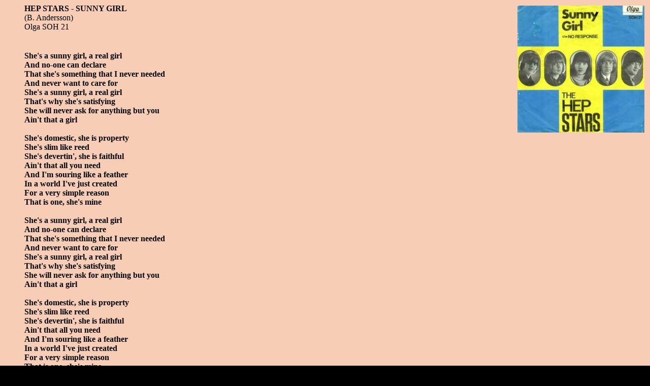

--- FILE ---
content_type: text/html
request_url: https://paulvanriet.nl/LYRICS/1968/6807060412.html
body_size: 1573
content:
<HTML>
<META NAME="keywords" CONTENT="Sixties, Oldies, Lyrics, Songtekst, Hep Stars - Sunny Girl">
<BODY BGCOLOR="#000000" BACKGROUND="../../GRAPHICS/gray8.jpg" TEXT="#000000" LINK="#2400ff" VLINK="#ff18ff"><BASEFONT SIZE=4>
<TITLE>Hep Stars - Sunny Girl</TITLE>
<TABLE ALIGN=RIGHT BORDER=0><TR><TD WIDTH=250 HEIGHT=250><IMG SRC="../../GRAPHICS/1968/6807060412.jpg" ALIGN=RIGHT></TD></TR></TABLE>
<BLOCKQUOTE><B>HEP STARS - SUNNY GIRL</B><BR>
(B. Andersson)<BR>
Olga SOH 21<BR><BR>
<H4>She's a sunny girl, a real girl<BR>
And no-one can declare<BR>
That she's something that I never needed<BR>
And never want to care for<BR>
She's a sunny girl, a real girl<BR>
That's why she's satisfying<BR>
She will never ask for anything but you<BR>
Ain't that a girl<BR>
<BR>
She's domestic, she is property<BR>
She's slim like reed<BR>
She's devertin', she is faithful<BR>
Ain't that all you need<BR>
And I'm souring like a feather<BR>
In a world I've just created<BR>
For a very simple reason<BR>
That is one, she's mine<BR>
<BR>
She's a sunny girl, a real girl<BR>
And no-one can declare<BR>
That she's something that I never needed<BR>
And never want to care for<BR>
She's a sunny girl, a real girl<BR>
That's why she's satisfying<BR>
She will never ask for anything but you<BR>
Ain't that a girl<BR>
<BR>
She's domestic, she is property<BR>
She's slim like reed<BR>
She's devertin', she is faithful<BR>
Ain't that all you need<BR>
And I'm souring like a feather<BR>
In a world I've just created<BR>
For a very simple reason<BR>
That is one, she's mine<BR>
<BR>
She's all mine
<P><A HREF="../../1968.html"><IMG SRC="../../GRAPHICS/home.gif" BORDER=0 ALIGN=TOP></A></BLOCKQUOTE>
</BODY>
</HTML>